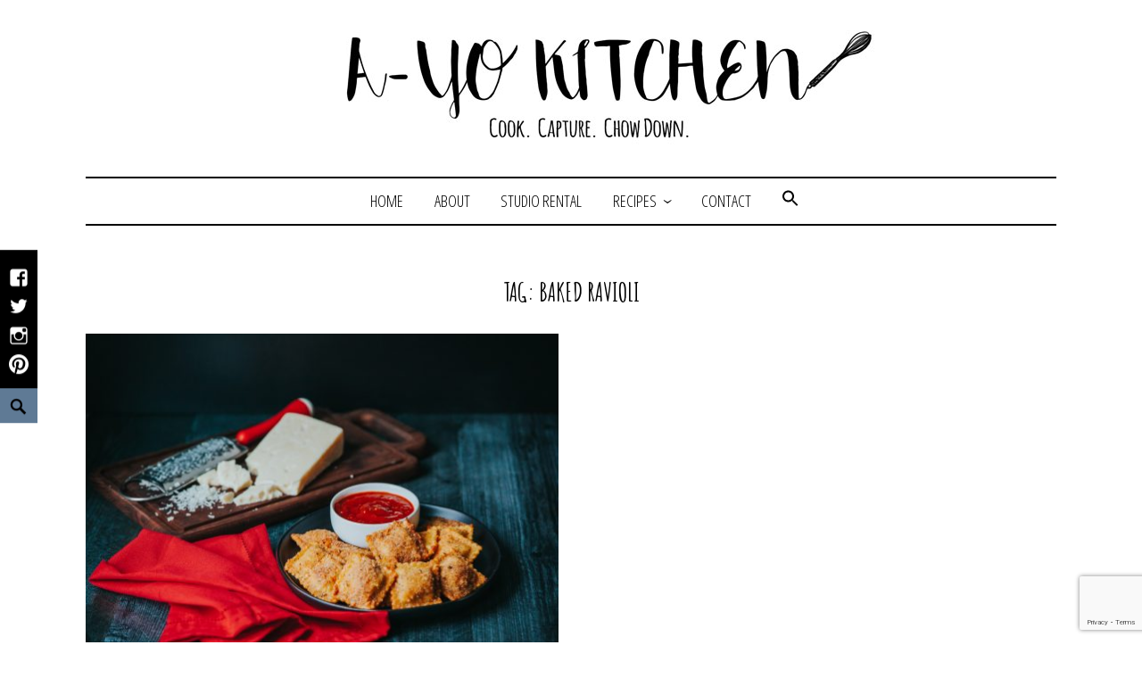

--- FILE ---
content_type: text/html; charset=utf-8
request_url: https://www.google.com/recaptcha/api2/anchor?ar=1&k=6LdiP-QjAAAAAMVB-L2oKSwNCRiK4AkdYVU3yonp&co=aHR0cHM6Ly9heW9raXRjaGVuLmNvbTo0NDM.&hl=en&v=N67nZn4AqZkNcbeMu4prBgzg&size=invisible&anchor-ms=20000&execute-ms=30000&cb=whtmk0rqtqr4
body_size: 48680
content:
<!DOCTYPE HTML><html dir="ltr" lang="en"><head><meta http-equiv="Content-Type" content="text/html; charset=UTF-8">
<meta http-equiv="X-UA-Compatible" content="IE=edge">
<title>reCAPTCHA</title>
<style type="text/css">
/* cyrillic-ext */
@font-face {
  font-family: 'Roboto';
  font-style: normal;
  font-weight: 400;
  font-stretch: 100%;
  src: url(//fonts.gstatic.com/s/roboto/v48/KFO7CnqEu92Fr1ME7kSn66aGLdTylUAMa3GUBHMdazTgWw.woff2) format('woff2');
  unicode-range: U+0460-052F, U+1C80-1C8A, U+20B4, U+2DE0-2DFF, U+A640-A69F, U+FE2E-FE2F;
}
/* cyrillic */
@font-face {
  font-family: 'Roboto';
  font-style: normal;
  font-weight: 400;
  font-stretch: 100%;
  src: url(//fonts.gstatic.com/s/roboto/v48/KFO7CnqEu92Fr1ME7kSn66aGLdTylUAMa3iUBHMdazTgWw.woff2) format('woff2');
  unicode-range: U+0301, U+0400-045F, U+0490-0491, U+04B0-04B1, U+2116;
}
/* greek-ext */
@font-face {
  font-family: 'Roboto';
  font-style: normal;
  font-weight: 400;
  font-stretch: 100%;
  src: url(//fonts.gstatic.com/s/roboto/v48/KFO7CnqEu92Fr1ME7kSn66aGLdTylUAMa3CUBHMdazTgWw.woff2) format('woff2');
  unicode-range: U+1F00-1FFF;
}
/* greek */
@font-face {
  font-family: 'Roboto';
  font-style: normal;
  font-weight: 400;
  font-stretch: 100%;
  src: url(//fonts.gstatic.com/s/roboto/v48/KFO7CnqEu92Fr1ME7kSn66aGLdTylUAMa3-UBHMdazTgWw.woff2) format('woff2');
  unicode-range: U+0370-0377, U+037A-037F, U+0384-038A, U+038C, U+038E-03A1, U+03A3-03FF;
}
/* math */
@font-face {
  font-family: 'Roboto';
  font-style: normal;
  font-weight: 400;
  font-stretch: 100%;
  src: url(//fonts.gstatic.com/s/roboto/v48/KFO7CnqEu92Fr1ME7kSn66aGLdTylUAMawCUBHMdazTgWw.woff2) format('woff2');
  unicode-range: U+0302-0303, U+0305, U+0307-0308, U+0310, U+0312, U+0315, U+031A, U+0326-0327, U+032C, U+032F-0330, U+0332-0333, U+0338, U+033A, U+0346, U+034D, U+0391-03A1, U+03A3-03A9, U+03B1-03C9, U+03D1, U+03D5-03D6, U+03F0-03F1, U+03F4-03F5, U+2016-2017, U+2034-2038, U+203C, U+2040, U+2043, U+2047, U+2050, U+2057, U+205F, U+2070-2071, U+2074-208E, U+2090-209C, U+20D0-20DC, U+20E1, U+20E5-20EF, U+2100-2112, U+2114-2115, U+2117-2121, U+2123-214F, U+2190, U+2192, U+2194-21AE, U+21B0-21E5, U+21F1-21F2, U+21F4-2211, U+2213-2214, U+2216-22FF, U+2308-230B, U+2310, U+2319, U+231C-2321, U+2336-237A, U+237C, U+2395, U+239B-23B7, U+23D0, U+23DC-23E1, U+2474-2475, U+25AF, U+25B3, U+25B7, U+25BD, U+25C1, U+25CA, U+25CC, U+25FB, U+266D-266F, U+27C0-27FF, U+2900-2AFF, U+2B0E-2B11, U+2B30-2B4C, U+2BFE, U+3030, U+FF5B, U+FF5D, U+1D400-1D7FF, U+1EE00-1EEFF;
}
/* symbols */
@font-face {
  font-family: 'Roboto';
  font-style: normal;
  font-weight: 400;
  font-stretch: 100%;
  src: url(//fonts.gstatic.com/s/roboto/v48/KFO7CnqEu92Fr1ME7kSn66aGLdTylUAMaxKUBHMdazTgWw.woff2) format('woff2');
  unicode-range: U+0001-000C, U+000E-001F, U+007F-009F, U+20DD-20E0, U+20E2-20E4, U+2150-218F, U+2190, U+2192, U+2194-2199, U+21AF, U+21E6-21F0, U+21F3, U+2218-2219, U+2299, U+22C4-22C6, U+2300-243F, U+2440-244A, U+2460-24FF, U+25A0-27BF, U+2800-28FF, U+2921-2922, U+2981, U+29BF, U+29EB, U+2B00-2BFF, U+4DC0-4DFF, U+FFF9-FFFB, U+10140-1018E, U+10190-1019C, U+101A0, U+101D0-101FD, U+102E0-102FB, U+10E60-10E7E, U+1D2C0-1D2D3, U+1D2E0-1D37F, U+1F000-1F0FF, U+1F100-1F1AD, U+1F1E6-1F1FF, U+1F30D-1F30F, U+1F315, U+1F31C, U+1F31E, U+1F320-1F32C, U+1F336, U+1F378, U+1F37D, U+1F382, U+1F393-1F39F, U+1F3A7-1F3A8, U+1F3AC-1F3AF, U+1F3C2, U+1F3C4-1F3C6, U+1F3CA-1F3CE, U+1F3D4-1F3E0, U+1F3ED, U+1F3F1-1F3F3, U+1F3F5-1F3F7, U+1F408, U+1F415, U+1F41F, U+1F426, U+1F43F, U+1F441-1F442, U+1F444, U+1F446-1F449, U+1F44C-1F44E, U+1F453, U+1F46A, U+1F47D, U+1F4A3, U+1F4B0, U+1F4B3, U+1F4B9, U+1F4BB, U+1F4BF, U+1F4C8-1F4CB, U+1F4D6, U+1F4DA, U+1F4DF, U+1F4E3-1F4E6, U+1F4EA-1F4ED, U+1F4F7, U+1F4F9-1F4FB, U+1F4FD-1F4FE, U+1F503, U+1F507-1F50B, U+1F50D, U+1F512-1F513, U+1F53E-1F54A, U+1F54F-1F5FA, U+1F610, U+1F650-1F67F, U+1F687, U+1F68D, U+1F691, U+1F694, U+1F698, U+1F6AD, U+1F6B2, U+1F6B9-1F6BA, U+1F6BC, U+1F6C6-1F6CF, U+1F6D3-1F6D7, U+1F6E0-1F6EA, U+1F6F0-1F6F3, U+1F6F7-1F6FC, U+1F700-1F7FF, U+1F800-1F80B, U+1F810-1F847, U+1F850-1F859, U+1F860-1F887, U+1F890-1F8AD, U+1F8B0-1F8BB, U+1F8C0-1F8C1, U+1F900-1F90B, U+1F93B, U+1F946, U+1F984, U+1F996, U+1F9E9, U+1FA00-1FA6F, U+1FA70-1FA7C, U+1FA80-1FA89, U+1FA8F-1FAC6, U+1FACE-1FADC, U+1FADF-1FAE9, U+1FAF0-1FAF8, U+1FB00-1FBFF;
}
/* vietnamese */
@font-face {
  font-family: 'Roboto';
  font-style: normal;
  font-weight: 400;
  font-stretch: 100%;
  src: url(//fonts.gstatic.com/s/roboto/v48/KFO7CnqEu92Fr1ME7kSn66aGLdTylUAMa3OUBHMdazTgWw.woff2) format('woff2');
  unicode-range: U+0102-0103, U+0110-0111, U+0128-0129, U+0168-0169, U+01A0-01A1, U+01AF-01B0, U+0300-0301, U+0303-0304, U+0308-0309, U+0323, U+0329, U+1EA0-1EF9, U+20AB;
}
/* latin-ext */
@font-face {
  font-family: 'Roboto';
  font-style: normal;
  font-weight: 400;
  font-stretch: 100%;
  src: url(//fonts.gstatic.com/s/roboto/v48/KFO7CnqEu92Fr1ME7kSn66aGLdTylUAMa3KUBHMdazTgWw.woff2) format('woff2');
  unicode-range: U+0100-02BA, U+02BD-02C5, U+02C7-02CC, U+02CE-02D7, U+02DD-02FF, U+0304, U+0308, U+0329, U+1D00-1DBF, U+1E00-1E9F, U+1EF2-1EFF, U+2020, U+20A0-20AB, U+20AD-20C0, U+2113, U+2C60-2C7F, U+A720-A7FF;
}
/* latin */
@font-face {
  font-family: 'Roboto';
  font-style: normal;
  font-weight: 400;
  font-stretch: 100%;
  src: url(//fonts.gstatic.com/s/roboto/v48/KFO7CnqEu92Fr1ME7kSn66aGLdTylUAMa3yUBHMdazQ.woff2) format('woff2');
  unicode-range: U+0000-00FF, U+0131, U+0152-0153, U+02BB-02BC, U+02C6, U+02DA, U+02DC, U+0304, U+0308, U+0329, U+2000-206F, U+20AC, U+2122, U+2191, U+2193, U+2212, U+2215, U+FEFF, U+FFFD;
}
/* cyrillic-ext */
@font-face {
  font-family: 'Roboto';
  font-style: normal;
  font-weight: 500;
  font-stretch: 100%;
  src: url(//fonts.gstatic.com/s/roboto/v48/KFO7CnqEu92Fr1ME7kSn66aGLdTylUAMa3GUBHMdazTgWw.woff2) format('woff2');
  unicode-range: U+0460-052F, U+1C80-1C8A, U+20B4, U+2DE0-2DFF, U+A640-A69F, U+FE2E-FE2F;
}
/* cyrillic */
@font-face {
  font-family: 'Roboto';
  font-style: normal;
  font-weight: 500;
  font-stretch: 100%;
  src: url(//fonts.gstatic.com/s/roboto/v48/KFO7CnqEu92Fr1ME7kSn66aGLdTylUAMa3iUBHMdazTgWw.woff2) format('woff2');
  unicode-range: U+0301, U+0400-045F, U+0490-0491, U+04B0-04B1, U+2116;
}
/* greek-ext */
@font-face {
  font-family: 'Roboto';
  font-style: normal;
  font-weight: 500;
  font-stretch: 100%;
  src: url(//fonts.gstatic.com/s/roboto/v48/KFO7CnqEu92Fr1ME7kSn66aGLdTylUAMa3CUBHMdazTgWw.woff2) format('woff2');
  unicode-range: U+1F00-1FFF;
}
/* greek */
@font-face {
  font-family: 'Roboto';
  font-style: normal;
  font-weight: 500;
  font-stretch: 100%;
  src: url(//fonts.gstatic.com/s/roboto/v48/KFO7CnqEu92Fr1ME7kSn66aGLdTylUAMa3-UBHMdazTgWw.woff2) format('woff2');
  unicode-range: U+0370-0377, U+037A-037F, U+0384-038A, U+038C, U+038E-03A1, U+03A3-03FF;
}
/* math */
@font-face {
  font-family: 'Roboto';
  font-style: normal;
  font-weight: 500;
  font-stretch: 100%;
  src: url(//fonts.gstatic.com/s/roboto/v48/KFO7CnqEu92Fr1ME7kSn66aGLdTylUAMawCUBHMdazTgWw.woff2) format('woff2');
  unicode-range: U+0302-0303, U+0305, U+0307-0308, U+0310, U+0312, U+0315, U+031A, U+0326-0327, U+032C, U+032F-0330, U+0332-0333, U+0338, U+033A, U+0346, U+034D, U+0391-03A1, U+03A3-03A9, U+03B1-03C9, U+03D1, U+03D5-03D6, U+03F0-03F1, U+03F4-03F5, U+2016-2017, U+2034-2038, U+203C, U+2040, U+2043, U+2047, U+2050, U+2057, U+205F, U+2070-2071, U+2074-208E, U+2090-209C, U+20D0-20DC, U+20E1, U+20E5-20EF, U+2100-2112, U+2114-2115, U+2117-2121, U+2123-214F, U+2190, U+2192, U+2194-21AE, U+21B0-21E5, U+21F1-21F2, U+21F4-2211, U+2213-2214, U+2216-22FF, U+2308-230B, U+2310, U+2319, U+231C-2321, U+2336-237A, U+237C, U+2395, U+239B-23B7, U+23D0, U+23DC-23E1, U+2474-2475, U+25AF, U+25B3, U+25B7, U+25BD, U+25C1, U+25CA, U+25CC, U+25FB, U+266D-266F, U+27C0-27FF, U+2900-2AFF, U+2B0E-2B11, U+2B30-2B4C, U+2BFE, U+3030, U+FF5B, U+FF5D, U+1D400-1D7FF, U+1EE00-1EEFF;
}
/* symbols */
@font-face {
  font-family: 'Roboto';
  font-style: normal;
  font-weight: 500;
  font-stretch: 100%;
  src: url(//fonts.gstatic.com/s/roboto/v48/KFO7CnqEu92Fr1ME7kSn66aGLdTylUAMaxKUBHMdazTgWw.woff2) format('woff2');
  unicode-range: U+0001-000C, U+000E-001F, U+007F-009F, U+20DD-20E0, U+20E2-20E4, U+2150-218F, U+2190, U+2192, U+2194-2199, U+21AF, U+21E6-21F0, U+21F3, U+2218-2219, U+2299, U+22C4-22C6, U+2300-243F, U+2440-244A, U+2460-24FF, U+25A0-27BF, U+2800-28FF, U+2921-2922, U+2981, U+29BF, U+29EB, U+2B00-2BFF, U+4DC0-4DFF, U+FFF9-FFFB, U+10140-1018E, U+10190-1019C, U+101A0, U+101D0-101FD, U+102E0-102FB, U+10E60-10E7E, U+1D2C0-1D2D3, U+1D2E0-1D37F, U+1F000-1F0FF, U+1F100-1F1AD, U+1F1E6-1F1FF, U+1F30D-1F30F, U+1F315, U+1F31C, U+1F31E, U+1F320-1F32C, U+1F336, U+1F378, U+1F37D, U+1F382, U+1F393-1F39F, U+1F3A7-1F3A8, U+1F3AC-1F3AF, U+1F3C2, U+1F3C4-1F3C6, U+1F3CA-1F3CE, U+1F3D4-1F3E0, U+1F3ED, U+1F3F1-1F3F3, U+1F3F5-1F3F7, U+1F408, U+1F415, U+1F41F, U+1F426, U+1F43F, U+1F441-1F442, U+1F444, U+1F446-1F449, U+1F44C-1F44E, U+1F453, U+1F46A, U+1F47D, U+1F4A3, U+1F4B0, U+1F4B3, U+1F4B9, U+1F4BB, U+1F4BF, U+1F4C8-1F4CB, U+1F4D6, U+1F4DA, U+1F4DF, U+1F4E3-1F4E6, U+1F4EA-1F4ED, U+1F4F7, U+1F4F9-1F4FB, U+1F4FD-1F4FE, U+1F503, U+1F507-1F50B, U+1F50D, U+1F512-1F513, U+1F53E-1F54A, U+1F54F-1F5FA, U+1F610, U+1F650-1F67F, U+1F687, U+1F68D, U+1F691, U+1F694, U+1F698, U+1F6AD, U+1F6B2, U+1F6B9-1F6BA, U+1F6BC, U+1F6C6-1F6CF, U+1F6D3-1F6D7, U+1F6E0-1F6EA, U+1F6F0-1F6F3, U+1F6F7-1F6FC, U+1F700-1F7FF, U+1F800-1F80B, U+1F810-1F847, U+1F850-1F859, U+1F860-1F887, U+1F890-1F8AD, U+1F8B0-1F8BB, U+1F8C0-1F8C1, U+1F900-1F90B, U+1F93B, U+1F946, U+1F984, U+1F996, U+1F9E9, U+1FA00-1FA6F, U+1FA70-1FA7C, U+1FA80-1FA89, U+1FA8F-1FAC6, U+1FACE-1FADC, U+1FADF-1FAE9, U+1FAF0-1FAF8, U+1FB00-1FBFF;
}
/* vietnamese */
@font-face {
  font-family: 'Roboto';
  font-style: normal;
  font-weight: 500;
  font-stretch: 100%;
  src: url(//fonts.gstatic.com/s/roboto/v48/KFO7CnqEu92Fr1ME7kSn66aGLdTylUAMa3OUBHMdazTgWw.woff2) format('woff2');
  unicode-range: U+0102-0103, U+0110-0111, U+0128-0129, U+0168-0169, U+01A0-01A1, U+01AF-01B0, U+0300-0301, U+0303-0304, U+0308-0309, U+0323, U+0329, U+1EA0-1EF9, U+20AB;
}
/* latin-ext */
@font-face {
  font-family: 'Roboto';
  font-style: normal;
  font-weight: 500;
  font-stretch: 100%;
  src: url(//fonts.gstatic.com/s/roboto/v48/KFO7CnqEu92Fr1ME7kSn66aGLdTylUAMa3KUBHMdazTgWw.woff2) format('woff2');
  unicode-range: U+0100-02BA, U+02BD-02C5, U+02C7-02CC, U+02CE-02D7, U+02DD-02FF, U+0304, U+0308, U+0329, U+1D00-1DBF, U+1E00-1E9F, U+1EF2-1EFF, U+2020, U+20A0-20AB, U+20AD-20C0, U+2113, U+2C60-2C7F, U+A720-A7FF;
}
/* latin */
@font-face {
  font-family: 'Roboto';
  font-style: normal;
  font-weight: 500;
  font-stretch: 100%;
  src: url(//fonts.gstatic.com/s/roboto/v48/KFO7CnqEu92Fr1ME7kSn66aGLdTylUAMa3yUBHMdazQ.woff2) format('woff2');
  unicode-range: U+0000-00FF, U+0131, U+0152-0153, U+02BB-02BC, U+02C6, U+02DA, U+02DC, U+0304, U+0308, U+0329, U+2000-206F, U+20AC, U+2122, U+2191, U+2193, U+2212, U+2215, U+FEFF, U+FFFD;
}
/* cyrillic-ext */
@font-face {
  font-family: 'Roboto';
  font-style: normal;
  font-weight: 900;
  font-stretch: 100%;
  src: url(//fonts.gstatic.com/s/roboto/v48/KFO7CnqEu92Fr1ME7kSn66aGLdTylUAMa3GUBHMdazTgWw.woff2) format('woff2');
  unicode-range: U+0460-052F, U+1C80-1C8A, U+20B4, U+2DE0-2DFF, U+A640-A69F, U+FE2E-FE2F;
}
/* cyrillic */
@font-face {
  font-family: 'Roboto';
  font-style: normal;
  font-weight: 900;
  font-stretch: 100%;
  src: url(//fonts.gstatic.com/s/roboto/v48/KFO7CnqEu92Fr1ME7kSn66aGLdTylUAMa3iUBHMdazTgWw.woff2) format('woff2');
  unicode-range: U+0301, U+0400-045F, U+0490-0491, U+04B0-04B1, U+2116;
}
/* greek-ext */
@font-face {
  font-family: 'Roboto';
  font-style: normal;
  font-weight: 900;
  font-stretch: 100%;
  src: url(//fonts.gstatic.com/s/roboto/v48/KFO7CnqEu92Fr1ME7kSn66aGLdTylUAMa3CUBHMdazTgWw.woff2) format('woff2');
  unicode-range: U+1F00-1FFF;
}
/* greek */
@font-face {
  font-family: 'Roboto';
  font-style: normal;
  font-weight: 900;
  font-stretch: 100%;
  src: url(//fonts.gstatic.com/s/roboto/v48/KFO7CnqEu92Fr1ME7kSn66aGLdTylUAMa3-UBHMdazTgWw.woff2) format('woff2');
  unicode-range: U+0370-0377, U+037A-037F, U+0384-038A, U+038C, U+038E-03A1, U+03A3-03FF;
}
/* math */
@font-face {
  font-family: 'Roboto';
  font-style: normal;
  font-weight: 900;
  font-stretch: 100%;
  src: url(//fonts.gstatic.com/s/roboto/v48/KFO7CnqEu92Fr1ME7kSn66aGLdTylUAMawCUBHMdazTgWw.woff2) format('woff2');
  unicode-range: U+0302-0303, U+0305, U+0307-0308, U+0310, U+0312, U+0315, U+031A, U+0326-0327, U+032C, U+032F-0330, U+0332-0333, U+0338, U+033A, U+0346, U+034D, U+0391-03A1, U+03A3-03A9, U+03B1-03C9, U+03D1, U+03D5-03D6, U+03F0-03F1, U+03F4-03F5, U+2016-2017, U+2034-2038, U+203C, U+2040, U+2043, U+2047, U+2050, U+2057, U+205F, U+2070-2071, U+2074-208E, U+2090-209C, U+20D0-20DC, U+20E1, U+20E5-20EF, U+2100-2112, U+2114-2115, U+2117-2121, U+2123-214F, U+2190, U+2192, U+2194-21AE, U+21B0-21E5, U+21F1-21F2, U+21F4-2211, U+2213-2214, U+2216-22FF, U+2308-230B, U+2310, U+2319, U+231C-2321, U+2336-237A, U+237C, U+2395, U+239B-23B7, U+23D0, U+23DC-23E1, U+2474-2475, U+25AF, U+25B3, U+25B7, U+25BD, U+25C1, U+25CA, U+25CC, U+25FB, U+266D-266F, U+27C0-27FF, U+2900-2AFF, U+2B0E-2B11, U+2B30-2B4C, U+2BFE, U+3030, U+FF5B, U+FF5D, U+1D400-1D7FF, U+1EE00-1EEFF;
}
/* symbols */
@font-face {
  font-family: 'Roboto';
  font-style: normal;
  font-weight: 900;
  font-stretch: 100%;
  src: url(//fonts.gstatic.com/s/roboto/v48/KFO7CnqEu92Fr1ME7kSn66aGLdTylUAMaxKUBHMdazTgWw.woff2) format('woff2');
  unicode-range: U+0001-000C, U+000E-001F, U+007F-009F, U+20DD-20E0, U+20E2-20E4, U+2150-218F, U+2190, U+2192, U+2194-2199, U+21AF, U+21E6-21F0, U+21F3, U+2218-2219, U+2299, U+22C4-22C6, U+2300-243F, U+2440-244A, U+2460-24FF, U+25A0-27BF, U+2800-28FF, U+2921-2922, U+2981, U+29BF, U+29EB, U+2B00-2BFF, U+4DC0-4DFF, U+FFF9-FFFB, U+10140-1018E, U+10190-1019C, U+101A0, U+101D0-101FD, U+102E0-102FB, U+10E60-10E7E, U+1D2C0-1D2D3, U+1D2E0-1D37F, U+1F000-1F0FF, U+1F100-1F1AD, U+1F1E6-1F1FF, U+1F30D-1F30F, U+1F315, U+1F31C, U+1F31E, U+1F320-1F32C, U+1F336, U+1F378, U+1F37D, U+1F382, U+1F393-1F39F, U+1F3A7-1F3A8, U+1F3AC-1F3AF, U+1F3C2, U+1F3C4-1F3C6, U+1F3CA-1F3CE, U+1F3D4-1F3E0, U+1F3ED, U+1F3F1-1F3F3, U+1F3F5-1F3F7, U+1F408, U+1F415, U+1F41F, U+1F426, U+1F43F, U+1F441-1F442, U+1F444, U+1F446-1F449, U+1F44C-1F44E, U+1F453, U+1F46A, U+1F47D, U+1F4A3, U+1F4B0, U+1F4B3, U+1F4B9, U+1F4BB, U+1F4BF, U+1F4C8-1F4CB, U+1F4D6, U+1F4DA, U+1F4DF, U+1F4E3-1F4E6, U+1F4EA-1F4ED, U+1F4F7, U+1F4F9-1F4FB, U+1F4FD-1F4FE, U+1F503, U+1F507-1F50B, U+1F50D, U+1F512-1F513, U+1F53E-1F54A, U+1F54F-1F5FA, U+1F610, U+1F650-1F67F, U+1F687, U+1F68D, U+1F691, U+1F694, U+1F698, U+1F6AD, U+1F6B2, U+1F6B9-1F6BA, U+1F6BC, U+1F6C6-1F6CF, U+1F6D3-1F6D7, U+1F6E0-1F6EA, U+1F6F0-1F6F3, U+1F6F7-1F6FC, U+1F700-1F7FF, U+1F800-1F80B, U+1F810-1F847, U+1F850-1F859, U+1F860-1F887, U+1F890-1F8AD, U+1F8B0-1F8BB, U+1F8C0-1F8C1, U+1F900-1F90B, U+1F93B, U+1F946, U+1F984, U+1F996, U+1F9E9, U+1FA00-1FA6F, U+1FA70-1FA7C, U+1FA80-1FA89, U+1FA8F-1FAC6, U+1FACE-1FADC, U+1FADF-1FAE9, U+1FAF0-1FAF8, U+1FB00-1FBFF;
}
/* vietnamese */
@font-face {
  font-family: 'Roboto';
  font-style: normal;
  font-weight: 900;
  font-stretch: 100%;
  src: url(//fonts.gstatic.com/s/roboto/v48/KFO7CnqEu92Fr1ME7kSn66aGLdTylUAMa3OUBHMdazTgWw.woff2) format('woff2');
  unicode-range: U+0102-0103, U+0110-0111, U+0128-0129, U+0168-0169, U+01A0-01A1, U+01AF-01B0, U+0300-0301, U+0303-0304, U+0308-0309, U+0323, U+0329, U+1EA0-1EF9, U+20AB;
}
/* latin-ext */
@font-face {
  font-family: 'Roboto';
  font-style: normal;
  font-weight: 900;
  font-stretch: 100%;
  src: url(//fonts.gstatic.com/s/roboto/v48/KFO7CnqEu92Fr1ME7kSn66aGLdTylUAMa3KUBHMdazTgWw.woff2) format('woff2');
  unicode-range: U+0100-02BA, U+02BD-02C5, U+02C7-02CC, U+02CE-02D7, U+02DD-02FF, U+0304, U+0308, U+0329, U+1D00-1DBF, U+1E00-1E9F, U+1EF2-1EFF, U+2020, U+20A0-20AB, U+20AD-20C0, U+2113, U+2C60-2C7F, U+A720-A7FF;
}
/* latin */
@font-face {
  font-family: 'Roboto';
  font-style: normal;
  font-weight: 900;
  font-stretch: 100%;
  src: url(//fonts.gstatic.com/s/roboto/v48/KFO7CnqEu92Fr1ME7kSn66aGLdTylUAMa3yUBHMdazQ.woff2) format('woff2');
  unicode-range: U+0000-00FF, U+0131, U+0152-0153, U+02BB-02BC, U+02C6, U+02DA, U+02DC, U+0304, U+0308, U+0329, U+2000-206F, U+20AC, U+2122, U+2191, U+2193, U+2212, U+2215, U+FEFF, U+FFFD;
}

</style>
<link rel="stylesheet" type="text/css" href="https://www.gstatic.com/recaptcha/releases/N67nZn4AqZkNcbeMu4prBgzg/styles__ltr.css">
<script nonce="xM_9RrbteAFi2b4I6cE87Q" type="text/javascript">window['__recaptcha_api'] = 'https://www.google.com/recaptcha/api2/';</script>
<script type="text/javascript" src="https://www.gstatic.com/recaptcha/releases/N67nZn4AqZkNcbeMu4prBgzg/recaptcha__en.js" nonce="xM_9RrbteAFi2b4I6cE87Q">
      
    </script></head>
<body><div id="rc-anchor-alert" class="rc-anchor-alert"></div>
<input type="hidden" id="recaptcha-token" value="[base64]">
<script type="text/javascript" nonce="xM_9RrbteAFi2b4I6cE87Q">
      recaptcha.anchor.Main.init("[\x22ainput\x22,[\x22bgdata\x22,\x22\x22,\[base64]/[base64]/[base64]/[base64]/[base64]/UltsKytdPUU6KEU8MjA0OD9SW2wrK109RT4+NnwxOTI6KChFJjY0NTEyKT09NTUyOTYmJk0rMTxjLmxlbmd0aCYmKGMuY2hhckNvZGVBdChNKzEpJjY0NTEyKT09NTYzMjA/[base64]/[base64]/[base64]/[base64]/[base64]/[base64]/[base64]\x22,\[base64]\\u003d\\u003d\x22,\x22wo9aw7kmAXAow4AdQzPCusO+Nx1fwpzDhDLDssK+wp/CuMK/woPDlcK+EcK0YcKJwrkqAgdLFhjCj8KZdMOFX8KnEcK+wq/DlivClDvDgGtmcl54HsKoVAvCvRLDiGjDo8OFJcOVBMOtwrwpf07DsMOww6zDucKOO8K1wqZaw6/Dt1jCsw1mKHxdwqbDssOVw7/ChMKbwqIfw4lwHcKsGEfCsMKPw44qwqbCtnjCmVYbw43DgnJ6aMKgw7zCjGtTwpcoFMKzw59bCDN7dSNeaMKac2E+YMOnwoAEQU99w49swrzDoMKqZ8OOw5DDpybDssKFHMKBwq8LYMKHw7pbwpkre8OZaMOoT3/CqGDDhEXCncKkXMOMwqh9QMKqw6cud8O/[base64]/[base64]/[base64]/RMOAwp4mA8KFBV4jS8OYw4DDh8ORw4PCp3LCo8KgwpnDt1bDpU3DoDrDq8KqLHbDjyzCnyzDsANvwpdcwpFmwo3DhiMXwpvChWVfw5PDuwrCg0LCsATDtMKnw7grw6jDlcK2TTnCiE/[base64]/PMKyL8Oew4QXwqvCgMODJcO9wqTCtMOselw3woY2woXDmMKBfcOBwpNRwq3DhcKiwpAKYHLCgcKhaMO0McOeSnNFw75qLywNwoLDr8KTwpB5asKNKsOvAMO0wpPDuHLCuRJdw5TDmcOhw43DtwjCqFEvw7MjfWDChwNNHMKTw4gMw6fDuMK4WCQkGMOUCcOkwr/Dn8K+w67CocKoBxHDtcOnaMKiw4bDkhTCjcKBD1BkwpFOwqHDoMK+w74oO8KEX2HDvMKTw7LChXDDrsOrdcOvwoBRGSsxKgxQbhR5wpPDvsKJckpDw77Dk2oowqBMEcKHw4zChMKEwpbCtFYEIS9UT2xhTVwLwr3DlCdXNMKhw7EYw7/DrytjTcOQJcOIeMK1w7TCncOCUmBUSxzDmmR3LcOdHk3DmSMbwr3Dn8OVUcKaw5DDrGvCicKawqlOwrd+SMKMw6HDnMOEw6oNw6nDvcKHwoDChy7CvB7Cl2nCgsKxw7zCjgTCr8OVwqLDlcKeKHhFw7J4w7NRX8OjagnDjcKdezfDiMO6KW/CqQfDn8KsQsOKdkNNwrbCl0Qpw74sw6IYwqHCqXHDgsKwS8O8w5webGEzCcO3GMKwPGbDt1xnw6VHP3NPwq/Cr8K+QAPCk07CoMODGl7CocKuNC9cQMKHw63Cr2duw6LCn8Ofw4vCpVIvcMOZbw9BbQMdwqI0bEcAUcKtw5oVMnVjDlLDpcKiw5fCpcK6w7xcXxInwqjCuDfCggfDqcKEwqElOMOzBVJ/wpteGMKrwq4hFMOKw4sjwpvDj3nCsMO+O8O2f8KXOMKMV8Kga8OXwpoLNQ3DpWXDqCsswpZHwp0RG3gCFMK9B8OHP8OeVsOJTMOwwoXCtH3Cm8KMwpE8XMOCNMK9wqMPAcK9f8Obwp/[base64]/w4xaOlTCgCprTH0Yw4/[base64]/Dn2PDuMOuw7MYMsK7d3nCiMOnwpXDnRQiX8ONw6JRwqHDnyMWw7rDq8Khw6fDusKJw6ZDwpnCgcOEwoV0AxhKClQ1dybCiRBhJUE4UgEIw6ETw4NHdcOHw5gQOibCoMONHsK/w7ciw4ISw5fDvcK3ZwgXL0jDjkkZwpzCjzQCw57Ch8OsT8KqMxHDt8OIRFDDl2gOWWPDk8K9w5gqecKxwqc1w60pwpNZw5nDr8KtIcOPwpsnw4ArYsOBMcKdw7jDjsKOFHZ4w73CqF4LeGx/bcK6MydPwpzCv3rChyFyV8KDY8KgZAbCmU3Ci8Ogw4PCmMK9w40jIQHCpRhiwpFdWA5UDMKxf3lCI3/CuS1va3V4dyN6UBBZFB/CpEE4Q8KTwr12w4TCscKsFcK4w4E1w55QSX/CqMOnwpFkIS/DpG00wpvCv8OcL8OOwq4oAcKrw4bCo8OOw5vDjGPCgcOdw6UOaDfDqsOIWcOFJsO/e1BQZ0FiW2nChsK1w7HDuwvDusK8w6Rec8Oyw4x1M8KdDcONDsOgfQ/CvDfCscK0MkXDlcK2BXA9SMKMLgpbZ8OdMwrCucK/w6kAw7PCicOowpkyw6t/w5LCv3jCkH7CksKKY8K0DxTDlcKKTWXDq8KpbMOZwrUkwrlfKl01wr1/ZSzChcOhwojDp0UawqdUQ8K6BcO8D8KZwp8bAGlJw57DoMOWIMKlw7zCrcOqfkxUUcKVw5vDssKJw5/Dh8K/VWzDlsOOw63Cj1XDoSXDpigZdwnDl8OMwqpDI8Omw7piPsKQGMOMw7QpE1vCrQLCsm/Dl2PDs8O5Ww7DgCoOw6vDiBrDpsOLC15nw47DuMOPw6Qpw7NYFnB5WEh3MsK/w65bw6s4wqXDugdGw4Urw5Y2wqo9wo7CkMK/K8ONOShGCsKPwqBILMOqw7TDhMOGw714KMOMw5FJKg1mfsOzbETCq8KzwqhOw5pcw77DqMOpBMKYbwXCusO7wr4IacOkQSYGRcKtWB0+AUleKMK0a1PCvA/CrQBpIUbCrk4ewph/wpIPw7fCqcKTwoPCisKIQsK6HEHDtE/DsjM2CcKiS8KpaxYew7DDhzNYOcK4w5B9w7YOwrdewpY8wqHDncOnQMKuT8OYMExEwqJEw58fw4LDp0w8MU3DvH9dHEMcw7R4Fk4mwox0HF7DmsKsTiEcUxErw7TCgQ1AQcKQw6wEw7TCqMOoDyJ1w5DDihdXw6N8NkrCmnRAH8Otw7xVw6zClsO2dMO/ThPCo0Ajwr/CnMOYMFRVw4LDlWAnw5LDjwXDpcK+w501I8KIw71jUcOhcQ7DqQsTwp1Sw75IworDkx/Cj8KRDGbCmD/DlyrChSLCmmcHwoxgTA3DvF/CqFIUdcKnw4HDjcKpCy3DpWJ+w5fDi8OBwp1cL1zDkcKkFMKGKMKxw7BhJk3Cv8K1aDbDnMKHPU1PUsO7w7fCvjXCrMOQwo7Dnn7DkwIQw4rChcKnVMOFwqHCvcKgwqnDpk3DjRQtB8OwL3/CkFjDn2UXJcKAczlcw4YXDz1meMOrwq3CgcOnXcK8w6PCoAdFwo15woLCuRnDq8KawptiwpPDrhHDjhnCi0xyZ8K+LkrCiRbDij/Cq8Kow4shw6TCrMOTNyHDnSRCw7xEbMKVFVDDugM5AUDDhsK1QXR4wqEsw7tdwq4FwrVqHcKKCsOowp0VwrAbVsKNbsKFw6oMw7PDlwlvwqhZw47ChMKYw6TDjU1lw7jDusO6K8KiwrjCl8KTw5RnFj8LX8OwcsO/[base64]/DtyIcwpTDtmVFZVc7LMKjLgIDGnjDjkEDbxEPMgMgOSLDgxHDmTfCrgjCqcKgDRDDpwnDjUkcw4fDuSRRwrs1w6/CiUfDm19jTFLCqHRTwo/CmjnDsMO2ZkjDm0Z+wpBHMXbCvsKxw4Fdw4TChyUuBCUqwoQ3WsOyH3PCrMKyw7wvKMKjG8K4w7ULwrRVw7hKw4PCrsK4eA/Cix7CmcOgUMKQw4MMw7TCjsOxw7PDmgTCtWbDnBsaN8Kkw7ARwoMfwol2b8Off8OIwpXDkMOXfjPCjQ/DjcOCwrrDtEXCisKjwqR5wrRYwq8Twq5iV8O/cVfChsKuZWJxCMKYw6hET3U5w6cMwpHDq3NpacOMwqIJw7JeE8OFd8Knwp3DmsK6TFnCk2bCnUTDn8K6cMKsw5swOBzCgCLCmMOuwp7CqsKvw6bClXrCssOAwqHDg8OVwo7Cm8ODBcKVWG89Kh/CqsOfw4nDkSVAfDBGA8OOCQI9wqzCnQDCh8OHw4LDi8K6w57DijrClDECw6jCpyDDpX0Zw6vClMK4WcKWw7nDmcOyw4kLwopow7PDj0cuwpZhw4hXc8KUwrLDt8OpC8KzwpXCqDvClMKLwq7Cq8KWWV/[base64]/[base64]/DnBVsXWMrWi9LYcKiw7M8wqQuAMORwrwpw5xkVl7DgcKVw7B7woFYL8Ofwp7Cgjwgw6TDoX3Dg35iKkEkw7kNSMK4McKJw7wYw5cKKsK7w77Chj/ChC/[base64]/[base64]/[base64]/dS5WHsOvw7Qtw7nDhzDDiUzDjylBGHMhMsKHwr/Dl8KaXwDDscKSIsOKDMO0wprDmFIHYC0awr/Dm8OYwqlgw6LDiGjCkRXDikEwwoXCmU/DuRLColckwpNJLn9aw7PDtxPCi8Kww5fCkj7ClcO6CsOiQcKiw5FbImoFw6kywq80Wk/DiXvCkAzDiQ/CmD/CkMKuKcOHwooewpHDkXDDjMK8wq5DwozDrsONLSZLDMOMAMKBwoIIwq0Qw4MdLEXDizrDjMOndjnCjMO8SWBOw7RNacOtw4gyw7ZPJ1cKw6jDuArCuxfDv8OYWMO9IWPDhh1iW8OEw4jDlMOpworCoAVwKC7Ct3PCnsOMw4/[base64]/wp3ClsKEwpDDpcK/[base64]/CpjYZworCkcKUw6PCuXbDmBvDvsO0E8OYPWtAEcK/wpfDmcK4wr0Jw57CpcOeS8ODw6xMwqcBeznDtMO2w6UZeXB2wrZDaj3CiwTDuSXCmhgJwqcXaMOyw77DsDoVwoRqElbDlwjCocKtJkkmw54Od8KuwoY/AMKfw4kaL1LCohfDkx9gw6nDm8Kmw6wpw4JzNVrDi8Odw4XCrxI9wo3CtgPDmcOvLFsCw4J5DsOhw6x/JMOja8KNesKswrLCn8KJw6kVesKsw7EiLjHDjH8vKi7CohxhX8KpJsOAAGsNw65Rwq3DrsO/GMKqw6LDqcOvBcKydcOKAsKiwpbDlnbCvxcNWDJ8wpvClcKpIMKhw4jCncK2Nk88EVNRI8OJTUvDnsOzJH3ClU8pX8K1wpfDpsOdw7t5e8KiUcK9wosWw5cAZiTChMOZw57Cn8KSVDEZw78Rw57CmsK5QMKPE8OQRMOaEsKUM3ggwqcdX2cfKhjCjwZVw7/[base64]/DhcO3RsKFwpZ2WG0jLcK8w43CngXDkgjCpsOQZkNjwqwywohJesOvRyzDlsKNw4DDmxfDpGFQwpHCjXTDpX7DgkZxwq3CrMOgwrddwqoSRcOWa0HCl8KxDcOMwozDqRcuwr3Di8K3NB07csOUPH8zTsOMa3DDkcKQw5jDvEV/[base64]/CoDZtMTFew5g8w5dHTcO+bD99Y8Kta1HDjkozScOZw6cPw7/[base64]/[base64]/DrcKqM1rCgMO5BER9X3/DklLCuUtxw58eecKBdMOew7jCjsKJMErDo8KYwpbDiMKnw5JVw7xZZ8KkwpTCmsK4w6PDlEnCn8KlGxpTbUnDmMOZwoEjH2YZwqbDuWdpR8K3w7UTQ8KqHlbCsS3CuTjDklRJVw7DpcOOwpAXPMOaPGzCpcKwMX9Qw5TDlsKlwqrChk/CgW9Ow68EacO5HMOnVn0ywrjCoyXDrMOcM37DhlVUwqHDtMKrw5MqYMO+LlDCkMK0WE3DrmdwBcOWJsKdwpfDr8KeYcKGAcOICXJvwrzCkMKSwprDtMKOfAvDrsOnw5RTJMKXw5rDo8Kiw4N1FwrClMKkUg4/[base64]/[base64]/CoSrCjcO/wr19RALDnHHCuF92wrkkZ8KpXMO0wr5sehdCf8KIw6EjEcK8KUDDpDfDqTMeIwkkXMKWwq9RecKTwocUw6lVwqHDtUhJwqAMfQ3DgsO/e8OXAwTDnyxKAU7Cq23CmsK9V8O8GQMgWl7DgMOjwozDjyDCrwI2wqjCk3/ClcODwqzDicKFS8OUw7DCtcKidiRpGsKrw5jCpFtQw77Cvx7Dh8KQdwPDr1cQTEcUwpjClwrDisKRwqbDuFhrwoEbw51bwpMcSxzCkjPDm8OPwp3Dn8O2HcK8eDY7QirDr8OOB1PDhH01wqnClm10w7o/[base64]/DrsK9OcONJkorMMOTMcOmwpTDgFDCocO6G8KGMjrCncKVwqXDjMOvDQ/CosOlYcKfwpdZwq7Cs8OlwrnCp8OKbgrCn1XCucK5w7RfwqDCkMKwMhQwE0tkwpzCj2hkAgDCh3tpwrnDicKYw4oET8Oxw51EwokGwrhEbirCqMK6wqt/d8KUw5EAacK0wodMwrfCohlgH8KkwqnCk8OTw4F9wpDDohrDsEQjCDQxAWPDnsKJw7ZTQm8Rw4/[base64]/DpWLDr8K0emzDsUVpGMOsw7tKw6jDinXDr8OYZWPDmVHCvMKua8OzJ8KcwozClUMrwrsLwogSKsK1wpNJwpLCpG/DisKXQG/CuiksesOdSVjDqjISIBtJacK7wp3CsMOHw6YjcGfCpMO1RTdHwq48PUfCnHjCl8KqU8Keb8OuRMOgw7HCviLDjHzCjsKmw55Bw5daO8KLwqbCrwfDnXDDvUnDi0DDlybCsGLDhWcNVEHDgQAjbVB/DsK2QhvDncOLw73DiMOCwoEawoEhwq3Dq1fChEtNRsKxYxsefCzCssOdLkDDqsKIwonDsm1vL0TDjMKawrNULsKhwrUvwoIBKcOHUhA9EMODw7ZrW1xPwrMrXsObwqs2wr1oDMOxSBPDrsOHw6k5w67CksOsLsKfwqlUZ8KiTH/[base64]/[base64]/eQ/[base64]/CrkpfwqjCrcOuLcOmw7htHsOkw4zDpzpaYgZNw7Q8VHvDiFRmwqDCs8Khwp83worDl8OIwrXDq8K3OlXCpzPCsDrDgcKfw5pMOcKkBcK8wrFEZQvCsmrCi2Qxwr5VAj3DgMO8w4DDvzsFPQ4dwod+wqZAwqdqZDbDuUDCpVlnwopMw6knwpFgw5fDsFbDj8KTwr/DlcKHXRIFw4/DuyDDu8KRwr3CmyTCh2opUG1Nw7/DljzDsQR1CMOZVcOKw4ZkGcOww5HCnMKTPMOhEVUuGRlfFsKIVsOKwrR3Oh7ClsOowrpxASpVw5A1fAXCi2HDuWA5w4fDssKDCgzCpTlyAcOFAMOAw77Dogs7w6Rkw4LCkQBtDsOhwonCpMObwojDgMKNwrB4H8KMwoYZwojDsBthUX4pDMK/[base64]/CohXDvsO2wqsAwr3Ciy/Dhm1uw7PDqDrCpj7ChMKQScKJw5TCgWoaejLDty0DXsOLJMONCEECBzrCoUUyMwXCgRd9w7JowoLCgcOMRcOLwp/[base64]/ClyLCicKfw47CgsO1T8OQAWwkBmZyOUTDtQd7w6nDviHCg8OvJic1WsK1UxTDmxHCuGfDisOna8OaaRDCscKofR/DncOGHsOWNnTCqXTCuRrDlDM7a8KTwoNpwrnDgcKcw63CuX/[base64]/I8O6VsO1wqt9wpvDjjDDsBfDtcKgw5/DmXZfOMK9CkpsfhnCisOew6c5w5fCmsKIelbCqFY4OsOYw6BNw4ktwqROw5DDv8OcTUjDpcKqwprCiVLCgMKFTMOtwq5Mw7XDvTHCmMKFNcK9YmVAHMK6wrLDnB5KTcOlbcOPwoEnXsOSYEs0EsO3fcOCwpDDuWQfK0RTw6/[base64]/CnFUvw4vDshpkPsOtw4rCqcOEHMOIN8O1w4paJ8K+w55aYcOfwoLDlh/Cm8KsdkDCkMK1A8O1LcKdwo3DusOrVH/CuMK6wp3DtMOaUMKhw7bDu8Oow7QqwosDD0g4w4V7FV0gX3zDmX/ChsKrP8KVZMKFw7c/HsK6H8K2wplVw77CuMKrwqrDiibDksK+ZsKtYT9QdBzDu8OCJ8OJw6DCi8KBwoZww5LDiBEmJVPCmjc/VlsKGg0ew7IbIsO1wopYIwzCkSPDnsOPwox1wpZqNsKVE3zDrU0OLcKrcjt5w4/Cj8OgTcKUVVVEw7V+Jm/[base64]/wrbCp8Kkw5LDkBIBcFgawptBwpLDvsKbwqczEcOowq7DiC51wqDCqQbDhSvDtsK2w7ICwrYkPGV3wqg3P8KRwpInXHvCs0rCg2pnw4lhwqJNL2DDtDbDo8KKwr9GL8OrwrDCvsOvfgYew5tCdAExw5o2Z8KHw75Gw51GwpA0CcKAJsK+w6NqVBUUVn/CqmFmB3DCq8KVDcKAYsOrAcKQWF0cw7MMbzrDgnzCqsOowrDDicKcwpISYV7DmsOddU3ClTMdZ2lXOsKcI8KVYcOtworCryfChsO0w5zDoWIwFCVSw5rDmsK6E8OdZ8KQw5s/wqPCr8KFfcK7wroHwrTDgw8aAyRmw47Dg3kDKsOdw6Enwp/DhMOcSj1fIMKvGgrCokPDl8O2KcKJAjXCjMO9wpzDsDvCnsK/[base64]/CqcOTacKGcMKyCV8Yw4RNwogrC8Olw63DjlPDogpFEsOIIMKbworCtMKxwojChMOfwpnCrMKrKsOJGipvNcO6DnnDiMOWw5slSxIMLlvDhMKKw4fDvXdhw4xNw6QiWR/CqcOPw7HCh8KdwoNeM8KgworDqmrDtcKHRylJwrjDoXELM8Oiw7Q1w5U9TcKYaR4XWHB+woV7wr/Cgi4zw7zCr8KFJmfDjsKMw7HDnsO6w53Do8K9wrMxwoAAw4XCu3kbwqfCmA8Rw6bCjcKmwrRIw6/CtDQzwpzClGfCvMKqwoAYw4kdQsO+AC1Awr3Dhh3DvEzDsEXDn3DCjsKpFXNLwoEFw4XCuTvClcOLw5UJwrJWI8OiwrHDr8Kmwq7DpRINwp/[base64]/wp0Qwqp8RMOGwrI+U8KWwoFpVsKBwrVMw41Gw6rCkCrDmhXClWvCmsO8EcOBwpZ0wozDmMKnEMKdIWNUMcKWAkxZK8OMAMK8cMOtC8O8wpXDjH/DuMKVwofCnQbDt3hsXhzDlRgYwqs3w7EHwrjDkhnDs0LCo8OKAcO2w7d9w6TDicOmw4TCvlhJcsKTbsKmw6zCmsOcJhNKCkbCg14PworDtkFqw7nCgWTCpk92w4F1I3rCucOMwoQGw43DpmVdPMK8XcKBQcOlKggBEsKleMOyw4lregTDsTvCt8KvYlt/FTlWwo49L8K0w7hDw6DDlzd2w63DmiXDh8OTw5PDkivDuTvDtjRSwrHDrDQrZMOUElzClyXDqsKFw4EiTzVKw64KGcOOaMKbFDkpLRvDg3/CnMK6W8OqasKNB1HCgcKMPsOFQkLDiFbCgcKfdMOLwpDDmGQ6YjcZwqTDvcKcw5nDgMO4w5DCscKoQRYpw7zDhkjCkMONwrw3FlnCmcOjEzpbwrTCocKcw5YmwqLCnQ0Ywo4Hw61ENFvDtAg+w7zDtsOaJcKAw7JkFAxOPDfDl8K/[base64]/GD0cXS/Cg8KSOcKpNSBlaX7DsHMiFSM5w4sBUW/DuAIwKCvCkg9Qw4JowqZ8ZsORQ8Onw5DDusO/ecKuw7QnPwAmSsKzwpLDscO1wqxjw4w6w5zDscKMc8OlwpQxasKowrpew4XCpMObw7AYAsKACcOLesOkw69Aw7Vzw4pYw6vClC0aw6nCvMKaw7ZaM8KhDy/Cs8OOfC/[base64]/f0/[base64]/w4sww5A1YhZQYh0wCsOeUMOnw6nDmsKbwp7DqHzDmcKHRsK8L8KAQsKIw6LDmMOIw6fChjHClgI2BElweHrDtsOgYcOXAsKDfcK+wqd4DkhSEEvCjx3CsUxtw5/DgWY6UsK3wpPDscO1woJpw5NJwoTDj8Kbw6PDhcOGP8KVwo/DqcOVwr4mezbCkMKIw47Cr8OECmHDucObwrvChMKPJhfDrBI5wotnMsK6wpvDgCJYw6MgWMO9d1oPakxLwrbDt0MrNsOpZsKrJWwedmVJB8Oww67CmcOgSMKJInJsAn/CuwY9WgjCgMKjwqfCpkDDs1/DtMOtwrrCrS7DuBzCpcOFKMKaPcKmwqzDtcOnI8K6OsOdw73CswnCmQPCvX0rw5bCvcKzNk55wq/DiFpdw7skw7dKwpx2S1Mswqoiw69CfwNCWWfDgzPDhcOiMh9awqMZYCzCpXwaecKlBcOOw57CvQrCkMKLwqLCjcObWMO5YhnDhTYlw5XDulbDpcO0w4AOwrPDl8KWECPDsz4awozDqSBEWD3Dt8O/[base64]/wo7Co1/CgT7Dl2LCvVghQ8ONbMO7wq4lw5rDojhdwoLClcKjw5TCmCrCpj1uPyXCmMO/[base64]/Dl0fChcKnE8OyFQ3Du8OqAsOYw7BwVgLDjlnCojfClRQBwoTCrDUTwpPCkcKdw6t0wr9sCH/DrsKSwocAGXVGW8O3wrLDnsKuEMOMAMKdwq0+KsOzw7fDqsOsIiZzw67CgB9UIgNOwrjCmcOxEsKwKxfCrgg6woZpZVXCi8O+wowURSIeOsOCwrhOYMOPB8ObwrpOw6IGfSHCpwlDw53CgcOqE0YMwqUywoUTF8Oiw63DhSrDucOYXMK5wrTChjEpKEbDjMK1wq/[base64]/cyfCqsKgwqMPwqgLfMOvCMKuUDpvB8OOwq53wr92w4TCjcO9Q8OyFljDhcOVK8KmwpnCgzZUw4TDl3zCvzvCkcOgw73DpMOzwq1kw413MFIqwocQJx44w6PCo8OnPsKtwo7CmsKmw6cVJsKYOjgaw4stIMKFw49jw5FMV8Kgw7N/[base64]/worDhMOyAQbDnMOmwobCkS7Dv8OlFsKzw4HCiMKiwpbCqjg3EMKSV0paw45fwrZ2wqIYw5p/[base64]/DnMKMfMOfwq4ewoteAyhmw7fCk8KiG8K7wqhxwqfCk8K4fMOOVzwswoI4bsKHw7PCpQzCh8K/M8OyayfDm1Nqd8O6wrszwqDDvMOcCglyb1MYwqJSwpdxCsKjw701wrPDpnkdwpnCoFlIwo/[base64]/DtXtKScKzU8KLwok9LEIyKjYsdMK6wo/CkSbDj8K1wpDCjChbHi0/dA1Dw6Ylw67DqFtXwoDDijjCqW/[base64]/[base64]/DpMK+w4rDtCV8P1BQRcKIJiPDlMOewoJBWsKpel05TsO6XsOiwrU9DkA9T8KSYnjDqyLCpMKBw4HCscOXRMO7woQgw7bDocKJOALCsMKQWMOMchp2dsORBlPCrTBaw5HDnzPDmlDCnQ/DuATDkWYQwoPDojTDssOXGT03CsKwwpgBw5oJw5rDgjdqw7JHDcKbR3LCncOBMsO/aFDCqnXDh08fXRkVGsOkFsKAw4tOw6p8McOdwrTDs3QPHF7DosK0wqNbPsOSOH/DtsKJwq7ClsKCwqpMwo1hZ1hHDl/CgQ3CpmzDoEnCl8KiWMKtCsOwEFnCnMOUCgHDlEVUUkHDucKPMMOywoIeMVU4R8OMaMKXwos6S8KUw7TDmlMlIQHCswdswqkKwrbCu1fDqiZvw6pywqHCjF/CvcKETsKuwrnChAATwq7DvHJ+b8KFVHw2w79ww6sQw5Jxw610dcOWJsOXdMOtY8O0b8OBw6rDshPCoVbCksKMwrrDpsKRekXDiRUxwozCgsOTwq/Cv8KFHGZewoFHwpfDmDUmIcOSw4jCkgkkwpJOw7EzRcOVw7rDr2YXa31AMcOYGsOlwqtkIcO7WirClsKLJMOxIMOIwq8/fcOnesKOw6lHTT7Cji3DnllEw4V/HXrDjsK4X8K0w4AsFcKwXMKhcnrCqcOUDsKrw5nCnsKFEl5Ew791wq/[base64]/[base64]/Cl13CrB9oYcOicynCpcOAwr7Cg8O7woPCigQ1FcKPwqgzWBrClcOrwrgJNhYvw6PCtMKDFcO+w6Radw7Ck8KXwo8Aw4BXZMKTw5vDn8O+wr7DlsOlYFjDnHlDElzDtk4CVQtEWMOEw6s/PsK1b8KFb8Osw6QdccK3woscFMODSMKvf3wiw63CosKpKsKmDBEUHcOdZ8OowpHCtjIKVypJw49BwqnDlcK5w4oFE8OFGcOpw7c2w5vCm8KIwphmWcOhUMOdHVDCvMKrw5o2w5tRFjtcTsKkwqIRw7wwwqkmLcOwwqYpwrRnIsO3PMOhw4wxwr/CpFfCjMKVw4nCscOHT0g3ccKuNGzCrMOpwpNJwoLDl8O0CsKnw53CssOvwq16XMK1w4R/GzHCiGpbOMKXw5jDusO0w5Q3Al7DojjDn8OueFbChxJPXsKHBFnDmcO9WcO2QsOFwrR/YsOrwpvCg8KNwr3DrC4ccwXDqlgyw6hiwocBesKBw6DCssKSw4ljw7rCuwpew4zDh8Kdw6nDvEBVw5dXwolKRsKAw6PCgX3CrHvDgcKcWcKywprCsMK6MsO/w7DCscKhwqZhw7kQfhHDusKfH3t4wpLCjcKUw5rCscKLw5pnwo3CgMKFwp4Rw5zDq8O3wrnCksKwex8BFCPDo8KfQMKwan7CtQ49MgTDtSNGwoDCgQnCp8KVwoQDwqVGS2Q/[base64]/CuVAUEMKQwo9SfE08JV/Di1fDq8Kxw50iL8KHw78xeMOow7bDkcKBV8KEwqpswqNawrXCqGnCrBLDlMO4B8K6ccKMwpTDlThVc2dgwpPDhsOGAcObwqxcbsO3azDDhcKmw6nCikPCs8KWw4/DvMOLDsOzKRhBUsOSPi88w5RZw7/Dhktxwo5iwrAFenXCrsK3w75HTMK8wqjConxaYcO4wrPCnXXCrHANw7s8w49NDMKTDmkvwpHCtsOvAy0Nw6Mmw5TCsy1ow47DoxEyRlLChg4tO8K/w5LDtxw4BMO2LH0KFcK6AB02woHCi8KZB2bDncKDwqvChz0EwoHCv8Olw5YUwq/Dm8OROsKMCR1gw4/ChmXCngA/w7DCtUxAw4/Du8OHfEgIa8OiIh0Ub1TDpsO8Z8OfwqDCncOgfEkuwppoAcKJZsKKC8OOJ8OdF8OWwrnDucOfDWLCsRUnwp/CuMKudMOYw4Nzw4DDksO+JSFgYcONw5XDq8OsSxA2X8O5wpdawpPDvW/[base64]/Cn8KiQko3w4PDg0wodQQObRVsLRdKw5/[base64]/Do8Orwp8GWcOEwo3Duz/[base64]/[base64]/CuMKxwoAwbGXDl8KIw4LCtsKJIyBZw6XDsMK+ElnCqcOmwojDusO4w6PCt8O4w7Icw5/Dl8KhX8OufcOyJxfCk3HDlMKmZg3Dg8OOwoHDi8OQEVcjNSciwrFXw6cXw4hsw41wDhHDl3XDqhDDg2UtecKIMAxjw5IgwrfDmW/CosOcwo07bsKXZH/DuBnCncK1c3TCuWLCrxc8GsOJVH57XnzDlMKGw4oQwoZsZ8Okw5LDhTvDhMKLwps2wpnCsCXDoQc6MRnDjF1JcMKvGcOlLcOYLcK3CMONdjnDn8KqOsKrw4TDsMKde8KrwqZGW2rCn0LCkj/CtMOMwqhPEnLDgT/DhkMtwot5wqkAw4xPYzNwwrwwMcOdw6FewqstTnTCucO5w5zDjsOWwrMabSLDmRE1FcKyfcO3w5QWwr/Cr8OEacKBw4rDrlrDpBnCuGvCm0nDtsK8BXfDhQ83P2fCg8K0wovDlcKAwozCk8O3wpXDmBNnZzlOwo/CrwhvVCktNEQUBsOWwqjCuDIKwrHDmTBnwoJAa8K3BMOTwoXCs8OiRC3DvcK6J3AxwrvDsMKQfg0ew4d6TcOSwrnDrcOzw70Tw7h5w43Ct8OMHMOnYW5FAMOmw6JUwqbCv8O3FMKUwoDDtkLDm8KYTMKiasKfw59rwp/DpTR8w4DDvsOAw4zDhl/CucK6NMK4L35pCzMbchJtw5RTUMKDO8K0wpTCp8OGw4/[base64]/CqyJJwrjDjkPDicOVw57Dvldsw5lhfcOvw6bCiEUqwrDCrsKmw7h9w53DjlnDs1/DlDHChcONwqfDlDzDh8KGZsKNQAfDs8K5W8OsSTxmLMKEV8Ozw7jDrsOqXcKmwqXDr8Klf8OQwrp9w6rDvsKCw51bF2bDkcOBw4tYdcOdc27DscOqDADCtTsrb8OyQmXDqExIBMO7SsOtbcKqels/[base64]/eD7Ch8K1ZjTCoMKzLigcMsOSw6vDiiPDpnohYsKnVmXChsKYdBUFZ8OUw4rDpcKFARRFw5nDvj/Cm8OGwqjCscOJwo83wrjDp0UGw6h4w5tew71kZwrCoMKYwqcowp53A3Ixw7EBPMOow6HDnX0COMOMd8KaN8K4w7nDocO3HcKnK8Ktw4/CozzDs0PDpQLCscK/wrjCjMKHOgvDtEc9asOpwpfDnXJXYVpJaVoXQ8OQwq8OJgZfWUZEwoNtwo4rw6UqM8KWwrxoFsOywrV4wpXDpsKgRW4hLEHChCd/[base64]/CnljDnwsdwqnCkMK7wpHDh2NZQcOAw4J7LQIxwqhZw7gsMcODw5USwqAQA2B5wqtnasKow5jDm8Obw7ctLcOfwq/DjMODwr8gED3DscK+S8KATmjDqgk9woTDrhXCrA5hwrLCisK5CMKKHxLCh8Ktwq45LcOKwrHDsi8+wpo7PcOWVcOGw7PDm8OWGsKvwrx4FMOoFMOCN2xOwoTDiQnDrTbDni/ChlnCjB8+WzVdAVRLwonCv8Ogwpl8CcKOcMKbwqXDvXbChMOQwo0OEcKnInR9w4Uowpw5M8O+Ah06wqkCOsK0b8OXDhrCnkJfUcOzA0vDtytmCcO2TMOBwoBXMsOYY8OmSMOhw6k3XigodjfCiErCgB/Ctn10PWDDpsKiwr/DgMOYOjDDoD7CkMO8w4vDhCrDk8O5w7pTXR/[base64]/DpiM9fcO/VyfDrQDDv2fDkB7Ct8KAw7MbSMKrfMK6TsKAFcO+wqjCksK4w4NCw6Zbw4Ftc3/[base64]/w5nDhcOAwoRDYMK/N8OPw7ovwqLCswrCncK0w4LCj8OCwolww57DtsKPVhhIw7PCksKcw5ZsdMO8VmM/w4QmVEbDpcOgw7dlecOKbnZ+w5nCuW1NI2ZyLsKOw6fDq2Mdw7sne8Orf8KlwpDDgkvDkiDCgcK+CsOFVWbCqcK/[base64]/Du2ciL8OVDlosw54Bwp93LirDoHRaw5cBw6HChsKqw4XCkUlqYMK5w5PDs8OfNcO8MMKqw4gowpbDv8OCa8OTOMOMMMKncRjCnwdQw7TDksKIw7/DjDLDnMKjw7k0Iy/Dvzd5wrxkXHTDmnrDncKhB1V+esOULMKMwovCuUtBwrbDgWvDtCfCm8O/wp8OLEDDrsKrNBhswqokwqoJw7PCnMKeDgp4wqDChcKyw7M/EX3DksOvw7XCmlxew6rDjsKwHjdXf8O5OMOiw4TDtz/DlMKPwoTCtcORRcKue8KDU8OMw6XCtBbDrGh8w4jCtEB5fgBawrt7Yk8qw7fCqRPDmcO/FcOBaMKPQ8OVwqjDjsKmTsOAwrjDuMO/bMOsw6zDsMKYIRzDoSXDrT3DoxNgUCFBwovDiw/CpcOJwqTCn8OSwqtFEsKswqs7HjtHwrtZw7ZVwpzDv2kQw5nCrypSBMOxworDscKCMGrDl8OkJsOOE8KBCzA8YSnCkMOrC8KswphNw5XCqQMMw7gow53CgsKFSG1SNhwFwrrCrArCt3rCgwvDgsOFQcKaw63DtHDDvcKdQzDDhCl1wpghZ8O/wqrDm8O/UMO6w6XCusOkCnPCozrCsi3ClCjDnjl3woQJY8OAG8Ksw6R9b8K8woXCpMKuw5YkDk3Dm8OKP1FbC8OZfMO/fHrCnGXCqsO5w6shEW7CnwdOwq8aCcODc0JRwpHCt8OLNcKLwr7ClwlzB8KzelE9dsK9fi/Dn8KFS07DiMOPwoVta8Ofw4DDmMOye1cGfjXDqWkwIcKxMC7ClsO1w6bCk8OoOsKNw4VhRMKNTcKXdXwSChTCqQtnw4ESwpnDlcO5MMOdYcO1ZGF4VgDCvGQtwqvCp2PDkSoecV9rwo0nZsKFwpJ/AkLDlsOuacKtFsKcMcKNWCccTwLCv2DDpMOfOsKCR8O6w43Cn0/Cl8KtHwpLFRfCq8O+Ti5TZUg8ZsOPw5zDqRrDrwjDrT5vwoEAwqPCmSPChTZCX8O+w7XDtU7DscKbMwDCkiNuwq3DtsOdwo5swqASQcOHwqfDjMOzOEtLaxXCsicQwrQ1wqxcE8K9wpbDqsOLw70LwqRzXw1GenzCv8Kkfj/DgsOhfMKlcjHDhcK7w4vDtMOwasKUw4ICYQJIwq3DmMOiAnHCocOQwofCqMOcwpZPN8KPaFwtNnJ2EMOuaMKLT8O6XyDCtz/DncOlw4VoGyHDrsOjw7DCpCFle8KewqFywr0Ww6sPwqTDjF4YTmbDtXDDlMKbWMOWwq8rwqjDpsOyw4/[base64]/CsHbCsMOIHsKUwpXCrsKaIADDo8K4wpzCtxvCq3sBwozCliUbw79uXizDicK/wqLDjFXCoUzChMKcwqEYw6VQw44xwrxRwpnDmGhoM8OIaMOnw7nCvD4vw7t/wosGMcOnwqzDjg/CmcKaRsOmc8KKwrvCi3zDhjNvwqTCscOBw58jwodiw7TCicOKKiLDsld1NVPCuh3DlFo\\u003d\x22],null,[\x22conf\x22,null,\x226LdiP-QjAAAAAMVB-L2oKSwNCRiK4AkdYVU3yonp\x22,0,null,null,null,1,[21,125,63,73,95,87,41,43,42,83,102,105,109,121],[7059694,514],0,null,null,null,null,0,null,0,null,700,1,null,0,\[base64]/76lBhmnigkZhAoZnOKMAhmv8xEZ\x22,0,0,null,null,1,null,0,0,null,null,null,0],\x22https://ayokitchen.com:443\x22,null,[3,1,1],null,null,null,1,3600,[\x22https://www.google.com/intl/en/policies/privacy/\x22,\x22https://www.google.com/intl/en/policies/terms/\x22],\x220A/xHd3hyiNCYuqYEade3gWqkNJhf3dHdHe5au1Xzio\\u003d\x22,1,0,null,1,1769603302308,0,0,[65],null,[197],\x22RC-DiMTpU2vdGT4OA\x22,null,null,null,null,null,\x220dAFcWeA6NJvVtGxj4LR7jjsxdM5da4hzRLNiTOHAA24-qyxCL-5I93kDcPMVgDblJeUk8dfSqXJsdTeaX0ga8bCaXHVPXPeDHag\x22,1769686102032]");
    </script></body></html>

--- FILE ---
content_type: text/css
request_url: https://ayokitchen.com/wp-content/themes/didi/css/blocks.css?ver=6.8.3
body_size: 312
content:
/*
Theme Name: Didi
* Styles for Gutenberg blocks
*/


.gutenberg .entry-content{
	font-size: 16px;
	line-height: 1.8;
	margin: 0 auto;
	display: block;
}

.wp-block-image img {
		display: block;
		width: 100%;
}

.wp-block-button {
	border-radius: 0;
}

.wp-block-image.alignright{
	max-width: 50%;
	margin-left:60px;
}

.wp-block-image.alignleft{
	max-width: 50%;
	margin-right:60px;
}

.wp-block-image figcaption{
	max-width: 100%;
}

body.gutenberg {
	overflow-x: hidden;
}

.alignfull,
.wp-block-cover-image {
	width: 100vw;
	position: relative;
	left: 50%;
	right: 50%;
	margin-bottom: 40px;
	margin-left: -50vw;
	margin-right: -50vw;
}

.alignwide {
	margin-left: -10vw;
	margin-right: -10vw;
}

.wp-block-button {
	border-radius: 0;
}

.wp-block-quote {
	margin: 0 0 46px;
}

.wp-block-separator {
	border-bottom: 1px solid #cdcdcd;
	margin: 2em auto;
	max-width: 100%;
}
@media screen and (max-width: 840px) {
	.alignwide {
		margin-left: -5vw;
		margin-right: -5vw;
	}
}

@media screen and (max-width: 700px) {
	.alignwide {
		margin-left: auto;
		margin-right: auto;
	}
}

.wp-block-cover-image {
	width: 100vw;
	position: relative;
	left: 50%;
	right: 50%;
	margin-left: -50vw;
	margin-right: -50vw;
}

pre.wp-block-verse,
.wp-block-verse pre {
		white-space: nowrap;
		font-family: inherit;
		font-size: inherit;
		padding: 1em;
		background:none;
}

.wp-block-code{
		border-radius: 4px;
		background:none;
}

.wp-block-button {
	margin: 0 0 1em 0;
}

.wp-block-pullquote {
	border-left: none;
}

.wp-block-pullquote>p{
	font-family: "Noto Serif",serif;
}

.wp-block-table td, 
.wp-block-table th {
		padding: 0.5em;
}

.wp-block-table {
		width: 100%;
		display: table;
}

